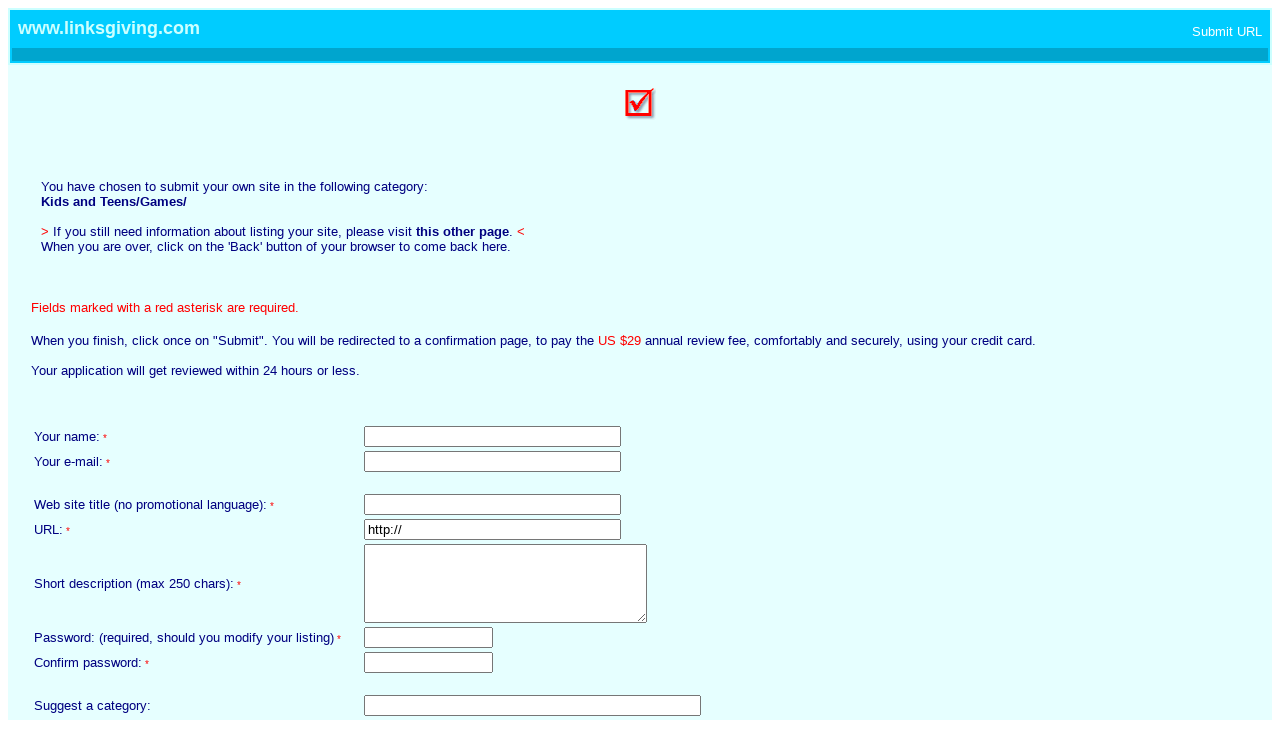

--- FILE ---
content_type: text/html; charset=UTF-8
request_url: https://www.linksgiving.com/cgi-bin/pseek/addurl.cgi?cid=163&p=1
body_size: 11095
content:
<!DOCTYPE HTML PUBLIC "-//W3C//DTD HTML 4.0 Transitional//EN">
<html>
<head>

<!-- Google tag (gtag.js) -->
<script async src="https://www.googletagmanager.com/gtag/js?id=G-14G4N0QDNL"></script>
<script>
  window.dataLayer = window.dataLayer || [];
  function gtag(){dataLayer.push(arguments);}
  gtag('js', new Date());

  gtag('config', 'G-14G4N0QDNL');
</script>

<meta http-equiv="Content-Style-Type" content="text/css; charset=iso-8859-1">
<meta http-equiv="expires" content="43200">
<title>Linksgiving.com - Submit your own site to: Kids and Teens/Games/</title>

<style type="text/css">
<!--a         { text-decoration: none }
	a:hover{ text-decoration: underline }
	.style1 { display: none }

//-->
</style>

</head>

<body text="#000080" link="#000080" vlink="#666666" alink="#666666" bgcolor="FFFFFF">

<table border="0" align="center" width="100%" cellspacing="0" cellpadding="0" bgcolor="#E6FFFF">
	<tr valign="top">
		<td>



<table border="0" align="center" width="100%" bgcolor="#CCFFFF"  cellspacing="1">
  <tr>
    <td width="100%" valign="top">
      <table border="0" width="100%" bgcolor="#00CCFF" cellspacing="0" cellpadding="0">
        <tr>
          <td width="100%">
            <table border="0" width="100%" height="41">
              <tr>
          <td width="100%" height="34">
            <table border="0" width="100%" cellspacing="3" cellpadding="2">
              <tr>
                <td width="80%">
            <b><a style="text-decoration: none" href="https://www.linksgiving.com/index.htm"><font color="#CCFFFF" face="Verdana, Arial, Helvetica" size="4">www.linksgiving.com</font></a></b>
                </td>
                <td valign="bottom">
            <p align="right"><font color="#FFFFFF" face="Verdana, Arial, Helvetica" size="2">Submit URL</font></p>
                </td>
              </tr>
            </table>
          </td>
              </tr>
              <tr>
                <td width="100%" bgcolor="#00A5CE"><font color="#00A5CE" face="Verdana, Arial, Helvetica" size="1">.</font></td>
              </tr>
            </table>
          </td>
        </tr>
      </table>
    </td>
  </tr>
</table>

<table border="0" width="100%" cellpadding="5" cellspacing="15">
  <tr>
    <td width="100%" valign="top">
      <table border="0" width="100%"> <!-- Presentazione -->
        <tr>
          <td valign="top">
            <p align="center"><img src="https://www.linksgiving.com/images/check_r.gif" border=0 width=31 height=32 alt="check"></p>
          </td>
        </tr>
        <tr>
          <td valign="top"><!--aggiunto+inizio-->
<table border="0" width="100%" cellspacing="0" cellpadding="10">
 <tr>
  <td>
<font face="Verdana, Arial, Helvetica" size="2">

<br><br><br>You have chosen to submit your own site in the following category:<br>
<strong>Kids and Teens/Games/</strong>

<br><br></font><font face="Verdana, Arial, Helvetica" size="2" color="FF0000">> </font><font face="Verdana, Arial, Helvetica" size="2">If you still need information about listing your site, please visit <a href="https://www.linksgiving.com/submit_url.htm"><b>this other page</b></a>.</font><font face="Verdana, Arial, Helvetica" size="2" color="FF0000"> <</font><font face="Verdana, Arial, Helvetica" size="2"><br>When you are over, click on the 'Back' button of your browser to come back here.</font>

  </td>
 </tr>
</table>

<br><br><font face="Verdana, Arial, Helvetica" size="2" color="FF0000">Fields marked with a red asterisk are required.</font><br><br><font face="Verdana, Arial, Helvetica" size="2">When you finish, click once on "Submit". You will be redirected to a confirmation page, to pay the </font><font face="Verdana, Arial, Helvetica" size="2" color="FF0000">US $29</font><font face="Verdana, Arial, Helvetica" size="2"> annual review fee, comfortably and securely, using your credit card.<br><br>Your application will get reviewed within 24 hours or less.<br><br><br><br></font>

<form method="POST" action="https://www.linksgiving.com/cgi-bin/pseek/addurl2.cgi">
      <input type="hidden" name="catid" value="163"><input type="hidden" name="ia"
      value="[base64]"><input type="hidden" name="p" value="1"><!-- Inizio FORM -->


<table border="0" width="100%">
                        <tr>
                          <td width="27%" valign="middle"><font face="Verdana, Arial, Helvetica" size="2">
                            Your name:</font><font face="Verdana, Arial, Helvetica" size="1" color="FF0000">&nbsp;*</font></td>
                          <td width="73%" valign="middle"><input type="text" name="sname" size="30" tabindex="1"></td>
                        </tr>
                        <tr>
                          <td width="27%" valign="middle"><font face="Verdana, Arial, Helvetica" size="2">Your e-mail:</font><font face="Verdana, Arial, Helvetica" size="1" color="FF0000">&nbsp;*</font></td>
                          <td width="73%">
                            <input type="text" name="email" size="30" tabindex="2">
                          </td>
                        </tr>
	        <tr>
                          <td width="27%" valign="middle"><br><font face="Verdana, Arial, Helvetica" size="2">Web site title (no promotional language):</font><font face="Verdana, Arial, Helvetica" size="1" color="FF0000">&nbsp;*</font></td>
                          <td width="73%"><br>
                            <input type="text" name="title" size="30" tabindex="3">
                          </td>
                        </tr>
                        <tr>
                          <td width="27%" valign="middle"><font face="Verdana, Arial, Helvetica" size="2">URL:</font><font face="Verdana, Arial, Helvetica" size="1" color="FF0000">&nbsp;*</font></td>
                          <td width="73%">
                            <input type="text" name="url" size="30" value="http://" tabindex="4"><span class="style1"><input name="linkurl" type="text" value=""></span>
                          </td>
                        </tr>
                        <tr>
                          <td width="27%" valign="middle"><font face="Verdana, Arial, Helvetica" size="2">Short description (max 250 chars):</font><font face="Verdana, Arial, Helvetica" size="1" color="FF0000">&nbsp;*</font></td>
                          <td width="73%">
                            <textarea rows="5" name="description" cols="33"></textarea>
                          </td>
                        </tr>
				<tr>
                          <td width="27%" valign="middle"><font face="Verdana, Arial, Helvetica" size="2">Password: (required, should you modify your listing)</font><font face="Verdana, Arial, Helvetica" size="1" color="FF0000">&nbsp;*</font></td>
                          <td width="73%">
                            <input type="password" name="password1" size="14" tabindex="6">
                          </td>
                        </tr>
				<tr>
                          <td width="27%" valign="middle"><font face="Verdana, Arial, Helvetica" size="2">Confirm password:</font><font face="Verdana, Arial, Helvetica" size="1" color="FF0000">&nbsp;*</font></td>
                          <td width="73%">
                            <input type="password" name="password2" size="14" tabindex="7">
                          </td>
                        </tr>
				<tr>
                          <td width="27%" valign="middle"><br><font face="Verdana, Arial, Helvetica" size="2">Suggest a category:</font></td>
                          <td width="73%"><br>
                            <input type="text" name="csuggestion" size="40" tabindex="8">
                          </td>
                        </tr>
				<tr>
                          <td width="27%" valign="middle"><br><font face="Verdana, Arial, Helvetica" size="2">Please type the following letters:<br>(non case sensitive)</font><font face="Verdana, Arial, Helvetica" size="1" color="FF0000">&nbsp;*</font><br><img src="https://www.linksgiving.com/dir/A53815095113.gif"> <img src="https://www.linksgiving.com/dir/A7611509598.gif"> <img src="https://www.linksgiving.com/dir/A10165295116.gif"> <img src="https://www.linksgiving.com/dir/A76864995116.gif"> </td>
                          <td width="73%"><br>
                            <input type="text" name="letters" size="19" tabindex="9">
                          </td>
                        </tr>
                      </table>
<br><br><br>
<table border="0" width="100%">
                <tr>
                  <td width="100%" valign="top"><font face="Verdana, Arial, Helvetica" size="2"><i>How
                    did you arrive to our address?</i><br>
                    <br>
                    </font>
				<select size="1" name="how" tabindex="10">
                          	<option selected>Select Option</option>
					<option value="Acq">Acquaintance</option>
                      		<option value="Search">Search Engine</option>
                      		<option value="Ads">Adverts</option>
                      		<option value="Link">Link on Web site</option>
                      		<option value="Magazine">Magazine/Newspaper</option>
                      		<option value="By_c">By chance</option>
                      		<option value="Other">Other</option>			
				</select>
                    <br><br>
                    <font face="Verdana, Arial, Helvetica" size="2"><i>Your comments:</i><br>
                    <br>
                    </font><textarea rows="10" name="comments" cols="40" tabindex="11"></textarea><br>
                    <br><br>
                    <p>&nbsp;</td>
                </tr>
              </table>

	<font face="Verdana, Arial, Helvetica" size="2"><i>By clicking on "Submit" you accept our <a href="https://www.linksgiving.com/rules.htm#pl" target="_blank"><b>Terms and Conditions</b></a>.</i><br><br><br><br></font>


      <div align=center>
      <p><input type="submit" value="   Submit   " name="B1" tabindex="12">&nbsp;&nbsp;
      <input type="reset" value="Cancel" name="C" tabindex="14"></p></div></form>

<br>


           </td>
        </tr>
      </table>
      
    </td>
  </tr>
</table>

<img border="0" src="https://www.linksgiving.com/graphics/width1.JPG" width="752" height="0"> <!-- Dimensionatore -->

<hr width="99%" size="1">

<font size="1" face="Verdana, Arial, Helvetica">&nbsp;&copy;&nbsp;2001-2026,&nbsp;Linksgiving.com<br>
<br>
</font><?php include("/home/linksgi/public_html/bbclone-stats/count.php"); ?>

</td>
	</tr>
</table>

</body>
</html>